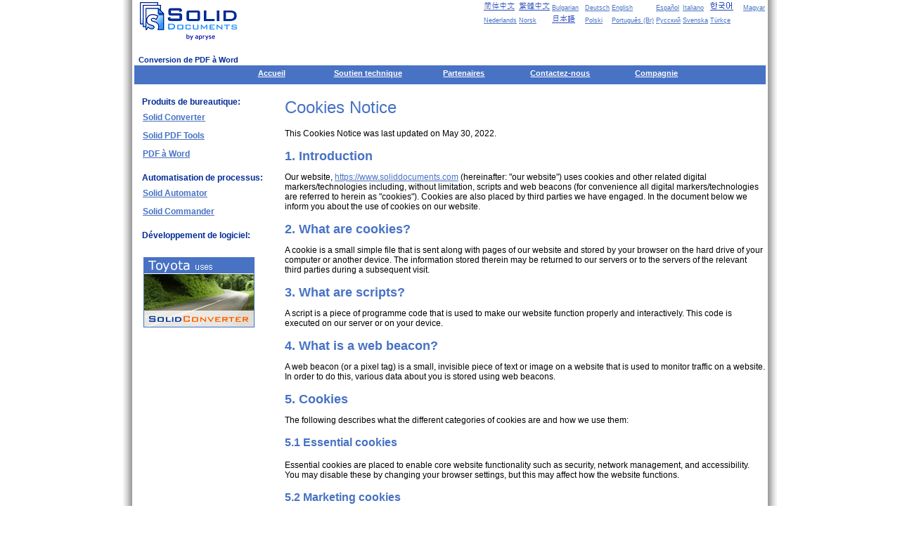

--- FILE ---
content_type: text/html; charset=UTF-8
request_url: https://www.soliddocuments.com/fr/pdf/cookies-used-on-site/327
body_size: 5508
content:
<!DOCTYPE html>
<!-- Cached: 2023-12-19 12:53:58 -->
<!-- Untranslated: 1334 -->
<html lang="fr">
<head>
<script type="text/javascript">var _sf_startpt=(new Date()).getTime()</script>
<meta http-equiv="Content-Type" content="text/html; charset=utf-8">
<link rel="canonical" href="http://www.soliddocuments.com/fr/pdf/cookies-used-on-site/327">
<title>Cookies Notice: PDF à Word, Convertisseur PDF, Convertir PDF à Word, PDF à DOC (fr)</title>
<meta name="description" content="Solid Converter - Cookies Notice : Conversion de PDF à Word&#44; Excel - Documents faciles à éditer!">
<meta name="author" content="Solid Documents">
<meta name="robots" content="index,follow,noodp,noydir">
<meta name="google-site-verification" content="nJL5ogHoNVGNXEe3xzLSEyJO02UHUdh0S6-TUl_rvbk">
<meta name="google-site-verification" content="e-QErWRavX_EKWZuVB8fqZko5rPSvhuoU9rk0US0u1U">
<link href="/style.css" rel="stylesheet" type="text/css">
<link rel="alternate" type="application/rss+xml" title="Solid Documents Blog - RSS" href="https://blog.soliddocuments.com/feeds/posts/default?alt=rss">
<script type="text/javascript">
<!--
function escramble(b, domain, f, alttext, classname){
var a,c,d,e,g,h,i;
a='<a href="mai';
if (classname) c='" class="' + classname + '">'
else c='">';
a+='lto:';
b+='@';
e='<\/a>';
b+=domain;
g='<img src="';
h='';
i='" alt="' + alttext + '" title="' + alttext + '" border="0">';
if (f) d=f
else if (h) d=g+h+i
else d=b;
document.write(a+b+c+d+e);
}
// -->
</script>
</head>
<body style="background-color: #fff; margin: 0px;">
<div style="width: 930px; margin-left: auto; margin-right: auto;">
<div class="fd" style="color: #f4f4f4;"><div class="fd" style="color: #f0f0f0;"><div class="fd" style="color: #eaeaea;"><div class="fd" style="color: #e4e4e4;"><div class="fd" style="color: #dedede;"><div class="fd" style="color: #d6d6d6;"><div class="fd" style="color: #cecece;"><div class="fd" style="color: #c5c5c5;"><div class="fd" style="color: #bbbbbb;"><div class="fd" style="color: #b2b2b2;"><div class="fd" style="color: #aaaaaa;"><div class="fd" style="color: #a2a2a2;">
<div class="fd" style="color: #9c9c9c;"><div class="fd" style="color: #ffffff;">
<div style="color: #000;">
<div style="border: 0px; text-align: center; padding: 0; width: 900px; background-color: #fff; margin-top: 0px;">
<div style="float: right; margin-right: 1px;"><table id="lt" style="border: 0px; padding: 0px; border-spacing: 0px; "><tr><td><a href="/zh/pdf/cookies-used-on-site/327" class="ltis"
style="background-position: -176px 0px;"
onmouseover="this.style.backgroundPosition='-220px 0px';"
onmouseout="this.style.backgroundPosition='-176px 0px';"
title="&#31616;&#20307;&#20013;&#25991;" rel="nofollow"></a></td><td><a href="/zt/pdf/cookies-used-on-site/327" class="ltis"
style="background-position: -264px 0px;"
onmouseover="this.style.backgroundPosition='-308px 0px';"
onmouseout="this.style.backgroundPosition='-264px 0px';"
title="&#32321;&#39636;&#20013;&#25991;" rel="nofollow"></a></td><td><a href="/bg/pdf/cookies-used-on-site/327" rel="nofollow">Bulgarian</a></td><td><a href="/de/pdf/cookies-used-on-site/327" rel="nofollow">Deutsch</a></td><td><a href="/pdf/cookies-used-on-site/327" rel="nofollow">English</a></td><td><a href="/es/pdf/cookies-used-on-site/327" rel="nofollow">Espa&ntilde;ol</a></td><td><a href="/it/pdf/cookies-used-on-site/327" rel="nofollow">Italiano</a></td><td><a href="/ko/pdf/cookies-used-on-site/327" class="ltis"
style="background-position: -88px 0px;"
onmouseover="this.style.backgroundPosition='-132px 0px';"
onmouseout="this.style.backgroundPosition='-88px 0px';"
title="&#54620;&#44397;&#50612;" rel="nofollow"></a></td><td><a href="/hu/pdf/cookies-used-on-site/327" rel="nofollow">Magyar</a></td></tr><tr><td><a href="/nl/pdf/cookies-used-on-site/327" rel="nofollow">Nederlands</a></td><td><a href="/no/pdf/cookies-used-on-site/327" rel="nofollow">Norsk</a></td><td><a href="/ja/pdf/cookies-used-on-site/327" class="ltis"
style="background-position: -0px 0px;"
onmouseover="this.style.backgroundPosition='-44px 0px';"
onmouseout="this.style.backgroundPosition='-0px 0px';"
title="&#26085;&#26412;&#35486;" rel="nofollow"></a></td><td><a href="/pl/pdf/cookies-used-on-site/327" rel="nofollow">Polski</a></td><td><a href="/pt/pdf/cookies-used-on-site/327" rel="nofollow">Portugu&ecirc;s&nbsp;(Br)</a></td><td><a href="/ru/pdf/cookies-used-on-site/327" rel="nofollow">&#1056;&#1091;&#1089;&#1089;&#1082;&#1080;&#1081;</a></td><td><a href="/sv/pdf/cookies-used-on-site/327" rel="nofollow">Svenska</a></td><td><a href="/tr/pdf/cookies-used-on-site/327" rel="nofollow">T&uuml;rk&ccedil;e</a></td><td> </td></tr></table></div><div style="text-align: left; width: 900px; margin-left: 8px; margin-top: 0px; padding-top: 3px;"><a href="/fr/"
style="vertical-align: bottom; width: 150px; height: 54px; display:block; background: url(/images/languages_strip.png) -352px 0px no-repeat;"
title="Solid Documents Conversion de PDF à Word
"></a><br><span class="body" style="font-weight: bold; color: #002b95; font-size: 8pt;">
Conversion de PDF à Word
</span></div><div style="clear: both;"></div></div><div style="border: 1px solid #4872C4; width: 896px; height: 25px; background-color: #4872C4; margin-left: auto; margin-right: auto;">
<ul id="tml"><li>
<a class="topmenu" href="/fr/">Accueil</a>
</li><li>
<a class="topmenu_off" href="/fr/service.htm">Soutien technique</a>
</li><li>
<a class="topmenu_off" href="/fr/pdf-to-word-world.htm">Partenaires </a>
</li><li>
<a class="topmenu_off" href="/fr/contact.htm">Contactez-nous</a>
</li><li>
<a class="topmenu_off" href="/fr/company.htm">Compagnie</a>
</li></ul>
</div>
<table style="border: 0; padding: 0; ">
<tr style="vertical-align: top;">
<td style="width: 200px; background-color: #FFFFFF;">
<table style="width: 200px; border: 0; padding: 0;"><tr><td colspan="2" style="height: 15px; vertical-align: middle; padding-left: 8px;"><p style="font-weight: bold; color: #002B95; margin-bottom: 0;">Produits de bureautique:</p></td></tr><tr><td colspan="2">
<div style="width: 180px; background-color: #FFFFFF; vertical-align: top;">
<ul class="lml"><li><a href="/fr/pdf/-to-word-converter/304/1">Solid Converter</a></li></ul>
</div>
</td></tr><tr><td colspan="2">
<div style="width: 180px; background-color: #FFFFFF; vertical-align: top;">
<ul class="lml"><li><a href="/fr/pdf/-to-pdf-a-converter/307/11">Solid PDF Tools</a></li></ul>
</div>
</td></tr><tr><td colspan="2">
<div style="width: 180px; background-color: #FFFFFF; vertical-align: top;">
<ul class="lml"><li><a href="/fr/products.htm?product=SolidPDFtoWord">PDF à Word</a></li></ul>
</div>
</td></tr><tr><td colspan="2" style="height: 15px; vertical-align: middle; padding-left: 8px;"><p style="font-weight: bold; color: #002B95; margin-bottom: 0;">Automatisation de processus:</p></td></tr><tr><td colspan="2">
<div style="width: 180px; background-color: #FFFFFF; vertical-align: top;">
<ul class="lml"><li><a href="/fr/products.htm?product=SolidAutomator">Solid Automator</a></li></ul>
</div>
</td></tr><tr><td colspan="2">
<div style="width: 180px; background-color: #FFFFFF; vertical-align: top;">
<ul class="lml"><li><a href="/fr/products.htm?product=SolidCommander">Solid Commander</a></li></ul>
</div>
</td></tr><tr><td colspan="2" style="height: 15px; vertical-align: middle; padding-left: 8px;"><p style="font-weight: bold; color: #002B95; margin-bottom: 0;">Développement de logiciel:</p></td></tr><tr><td style="width: 5px; text-align: left; vertical-align: top; background-color: #FFFFFF;">&nbsp;</td><td style="width: 180px; height: 100px; background-color: #FFFFFF; vertical-align: top;"><div style="margin-top: 20px; margin-bottom: 25px; "><a href="/fr/background.htm#customer_list"><img src="/images/client_image.php" style="border: 0;" width="158" height="100" alt="Conversion de PDF à Word Clients" title="Conversion de PDF à Word Clients"></a></div></td></tr><tr><td></td><td></td></tr></table></td><td ><div style="height: 600px; border-left-style: solid; border-left-width: 1px; border-color: #fff">&nbsp;</div></td><td>
<h1>Cookies Notice </h1>
<p class="body">
This Cookies Notice was last updated on May 30, 2022.
<h2>1. Introduction</h2>
<p class="body">
Our website, <a href="https://www.soliddocuments.com">https://www.soliddocuments.com</a> (hereinafter: "our website") uses cookies and other related digital markers/technologies including, without limitation, scripts and web beacons (for convenience all digital markers/technologies are referred to herein as "cookies"). Cookies are also placed by third parties we have engaged. In the document below we inform you about the use of cookies on our website.
<h2>2. What are cookies?</h2>
<p class="body">
A cookie is a small simple file that is sent along with pages of our website and stored by your browser on the hard drive of your computer or another device. The information stored therein may be returned to our servers or to the servers of the relevant third parties during a subsequent visit.
<h2>3. What are scripts?</h2>
<p class="body">
A script is a piece of programme code that is used to make our website function properly and interactively. This code is executed on our server or on your device.
<h2>4. What is a web beacon?</h2>
<p class="body">
A web beacon (or a pixel tag) is a small, invisible piece of text or image on a website that is used to monitor traffic on a website. In order to do this, various data about you is stored using web beacons.
<h2>5. Cookies</h2>
<p class="body">
The following describes what the different categories of cookies are and how we use them:
<h3>5.1 Essential cookies</h3>
<p class="body">
Essential cookies are placed to enable core website functionality such as security, network management, and accessibility. You may disable these by changing your browser settings, but this may affect how the website functions.
<h3>5.2 Marketing cookies</h3>
<p class="body">
Marketing cookies are placed to deliver advertising that is more relevant to you and your interests and also, in some cases, to limit the number of times you see an advertisement and measure the effectiveness of advertising campaigns.
<h3>5.3 Personalization cookies</h3>
<p class="body">
Personalization cookies are placed to allow our website to remember choices you make (such as your username, language, or the region you are in) and to provide you with more enhanced, personal features.
<h3>5.4 Analytics cookies</h3>
<p class="body">
Analytics cookies are placed to help us understand how our website performs, how our visitors interact with our website, and whether there may be technical issues, to enhance your user experience.
<h2>6. Placed Cookies</h2>
<p class="body">
The following cookies may be placed on your browser when you visit our website. Retention periods for these cookies may differ and apply on a cookie-by-cookie basis (depending on the nature/purpose of each cookie) with some being session-based cookies, some being specific time limited cookies and some being persistent cookies (as applicable).
Session-based cookies exist only during a single session and disappear when you close your browser or turn off your device.
Persistent cookies remain after you close your browser or turn off your device.
<h3>Essential Cookies</h3>
<p class="body">
• PHP cookie
<h3>Marketing Cookies</h3>
<p class="body">
• Not used
<h3>Personalization Cookies</h3>
<p class="body">
• Not used
<h3>Analytics Cookies</h3>
<p class="body">
• Chartbeat cookies
<h2>7. Consent</h2>
<p class="body">
We notify you that we use cookies on our website (on every page in our footer). You can see which cookies we use in our Cookie policy notice. You can disable the use of cookies via your browser.
<h2>8. Your rights with respect to personal data</h2>
<p class="body">
We will not identify you from the cookies we use. However, we still want to remind you of your rights. You may have the following legal rights under the applicable data protection laws in relation to your personal data.
<p>
<p class="body">
• Right to be informed: You have the right to know why your personal data is needed, what will happen to it, and how long it will be retained for.</br>
• Right of access: You have the right to obtain access your personal data that we process.</br>
• Right to rectification: You have the right to have your information corrected if it is inaccurate or incomplete</br>
• Right to withdraw consent: If you give us your consent to process your data, you have the right to revoke that consent.</br>
• Right to object: You may object to certain types of processing of your data. We comply with this unless there are justified grounds for processing.</br>
</p><p class="body">
To exercise any of these rights, please contact us. Please refer to the contact details at the bottom of this Cookies Notice. If you have a complaint about how we handle your data, we would like to hear from you, but you also have the right to submit a complaint to the data protection authority in your country. For more information about your personal data please read our <a href="https://www.pdftron.com/privacy/">Privacy Notice</a>.
<h2>9. Enabling/disabling and deleting cookies</h2>
<p class="body">
You can use your internet browser to automatically or manually delete cookies. You can also specify that certain cookies may not be placed. Another option is to change the settings of your internet browser so that you receive a message each time a cookie is placed. For more information about these options, please refer to the instructions in the Help section of your browser.
</p><p class="body">
In addition, you may have the option of disabling Marketing, Personalization and/or Analytics cookies (to the extent they are not necessary for the basic functioning of our website), by clicking on the ‘Cookies/Storage Preferences’ menu that appears when you visit our website and choosing which of these categories of cookies you do not wish to be stored on your browser.
</p><p class="body">
Please note that our website may not work properly if all cookies are disabled. If you do delete the cookies in your browser, they will be placed again after your consent (where required by applicable data protection laws) when you visit our website again.
<h2>10. Contact details</h2>
<p class="body">
For questions and/or comments about our Cookies Notice, please email our Privacy team at <script type="text/javascript">
escramble('privacy', 'pdftron.com', '', '', '');</script> or send a letter to: Prviacy Team, 500-838 West Hastings Street, Vancouver BC V6C 0A6 Canada.
</p><p class="body">
If you live in the UK or Europe you can contact our European representative by mail at Osano International Compliance Services Limited, ATTN: IKOL, 25/28 North Wall Quay, Dublin 1, D01 H104, Ireland.
</p><p class="body">
If you are a California resident/consumer, you may contact us by submitting a verifiable consumer request to us by emailing us at <script type="text/javascript">
escramble('privacy', 'pdftron.com', '', '', '');</script>. A California consumer may only make a verifiable request to exercise their rights twice within a 12-month period. The verifiable request must: (1) provide sufficient information for us to verify your identity, and (2) be in sufficient detail that we can reasonably understand the request, evaluate it, and respond. Where applicable, you may have an authorized agent submit a request to know, or a request to delete so long as you provide the authorized agent with written permission to submit the relevant request and you verify your own identify directly with us. Such restrictions do not apply where you provide your authorized agent with power of attorney pursuant to California Probate Code sections 4121 to 4130. If we are unable to verify your request then we will be unable to provide you with the information you seek or delete any personal data we retain (where applicable).
<p>&nbsp;</p></td></tr></table><br><div style="border: 1px solid #4872C4; width: 896px; background-color: #4872C4; margin-left: auto; margin-right: auto; color: #fff; text-align: center;">
<span class="topw">We use cookies on this site to enhance your user experience. By continuing to use this website you are giving consent to set cookies. Please see our <a class="topw" href="/privacy.htm">privacy policy</a> for more details.</span><br><span class="topw">&copy;</span><span class="topw">2000-2023 Solid Documents Limited - tous droits réservés</span>
</div></div>
</div></div></div></div></div></div></div></div></div></div></div></div></div></div></div>
<script type="text/javascript">
var _sf_async_config = { uid: 6071, domain: 'soliddocuments.com', useCanonical: true };
(function() {
function loadChartbeat() {
window._sf_endpt = (new Date()).getTime();
var e = document.createElement('script');
e.setAttribute('language', 'javascript');
e.setAttribute('type', 'text/javascript');
e.setAttribute('src','//static.chartbeat.com/js/chartbeat.js');
document.body.appendChild(e);
};
var oldonload = window.onload;
window.onload = (typeof window.onload != 'function') ?
loadChartbeat : function() { oldonload(); loadChartbeat(); };
})();
</script>
</body>
</html>
